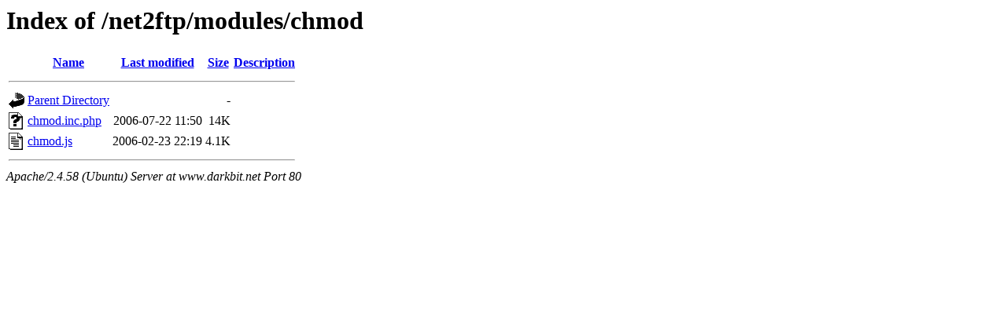

--- FILE ---
content_type: text/html;charset=UTF-8
request_url: http://www.darkbit.net/net2ftp/modules/chmod/?C=D;O=A
body_size: 509
content:
<!DOCTYPE HTML PUBLIC "-//W3C//DTD HTML 3.2 Final//EN">
<html>
 <head>
  <title>Index of /net2ftp/modules/chmod</title>
 </head>
 <body>
<h1>Index of /net2ftp/modules/chmod</h1>
  <table>
   <tr><th valign="top"><img src="/icons/blank.gif" alt="[ICO]"></th><th><a href="?C=N;O=A">Name</a></th><th><a href="?C=M;O=A">Last modified</a></th><th><a href="?C=S;O=A">Size</a></th><th><a href="?C=D;O=D">Description</a></th></tr>
   <tr><th colspan="5"><hr></th></tr>
<tr><td valign="top"><img src="/icons/back.gif" alt="[PARENTDIR]"></td><td><a href="/net2ftp/modules/">Parent Directory</a></td><td>&nbsp;</td><td align="right">  - </td><td>&nbsp;</td></tr>
<tr><td valign="top"><img src="/icons/unknown.gif" alt="[   ]"></td><td><a href="chmod.inc.php">chmod.inc.php</a></td><td align="right">2006-07-22 11:50  </td><td align="right"> 14K</td><td>&nbsp;</td></tr>
<tr><td valign="top"><img src="/icons/text.gif" alt="[TXT]"></td><td><a href="chmod.js">chmod.js</a></td><td align="right">2006-02-23 22:19  </td><td align="right">4.1K</td><td>&nbsp;</td></tr>
   <tr><th colspan="5"><hr></th></tr>
</table>
<address>Apache/2.4.58 (Ubuntu) Server at www.darkbit.net Port 80</address>
</body></html>
